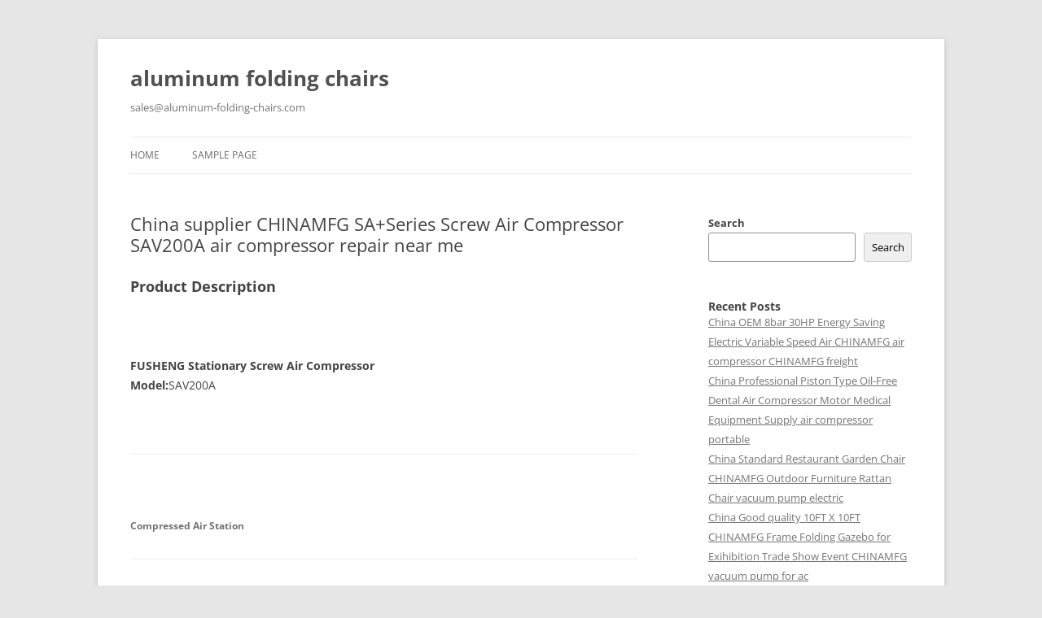

--- FILE ---
content_type: text/html; charset=UTF-8
request_url: https://aluminum-folding-chairs.com/2023/12/04/china-supplier-chinamfg-saseries-screw-air-compressor-sav200a-air-compressor-repair-near-me/
body_size: 13702
content:
<!DOCTYPE html>
<!--[if IE 7]>
<html class="ie ie7" lang="en-US">
<![endif]-->
<!--[if IE 8]>
<html class="ie ie8" lang="en-US">
<![endif]-->
<!--[if !(IE 7) & !(IE 8)]><!-->
<html lang="en-US">
<!--<![endif]-->
<head>
<meta charset="UTF-8" />
<meta name="viewport" content="width=device-width, initial-scale=1.0" />
<title>China supplier CHINAMFG SA+Series Screw Air Compressor SAV200A   air compressor repair near me | aluminum folding chairs</title>
<link rel="profile" href="https://gmpg.org/xfn/11" />
<link rel="pingback" href="https://aluminum-folding-chairs.com/xmlrpc.php">
<!--[if lt IE 9]>
<script src="https://aluminum-folding-chairs.com/wp-content/themes/twentytwelve/js/html5.js?ver=3.7.0" type="text/javascript"></script>
<![endif]-->
<meta name='robots' content='max-image-preview:large' />
	<style>img:is([sizes="auto" i], [sizes^="auto," i]) { contain-intrinsic-size: 3000px 1500px }</style>
	<link rel="alternate" type="application/rss+xml" title="aluminum folding chairs &raquo; Feed" href="https://aluminum-folding-chairs.com/feed/" />
<script type="text/javascript">
/* <![CDATA[ */
window._wpemojiSettings = {"baseUrl":"https:\/\/s.w.org\/images\/core\/emoji\/15.0.3\/72x72\/","ext":".png","svgUrl":"https:\/\/s.w.org\/images\/core\/emoji\/15.0.3\/svg\/","svgExt":".svg","source":{"concatemoji":"https:\/\/aluminum-folding-chairs.com\/wp-includes\/js\/wp-emoji-release.min.js?ver=6.7.1"}};
/*! This file is auto-generated */
!function(i,n){var o,s,e;function c(e){try{var t={supportTests:e,timestamp:(new Date).valueOf()};sessionStorage.setItem(o,JSON.stringify(t))}catch(e){}}function p(e,t,n){e.clearRect(0,0,e.canvas.width,e.canvas.height),e.fillText(t,0,0);var t=new Uint32Array(e.getImageData(0,0,e.canvas.width,e.canvas.height).data),r=(e.clearRect(0,0,e.canvas.width,e.canvas.height),e.fillText(n,0,0),new Uint32Array(e.getImageData(0,0,e.canvas.width,e.canvas.height).data));return t.every(function(e,t){return e===r[t]})}function u(e,t,n){switch(t){case"flag":return n(e,"\ud83c\udff3\ufe0f\u200d\u26a7\ufe0f","\ud83c\udff3\ufe0f\u200b\u26a7\ufe0f")?!1:!n(e,"\ud83c\uddfa\ud83c\uddf3","\ud83c\uddfa\u200b\ud83c\uddf3")&&!n(e,"\ud83c\udff4\udb40\udc67\udb40\udc62\udb40\udc65\udb40\udc6e\udb40\udc67\udb40\udc7f","\ud83c\udff4\u200b\udb40\udc67\u200b\udb40\udc62\u200b\udb40\udc65\u200b\udb40\udc6e\u200b\udb40\udc67\u200b\udb40\udc7f");case"emoji":return!n(e,"\ud83d\udc26\u200d\u2b1b","\ud83d\udc26\u200b\u2b1b")}return!1}function f(e,t,n){var r="undefined"!=typeof WorkerGlobalScope&&self instanceof WorkerGlobalScope?new OffscreenCanvas(300,150):i.createElement("canvas"),a=r.getContext("2d",{willReadFrequently:!0}),o=(a.textBaseline="top",a.font="600 32px Arial",{});return e.forEach(function(e){o[e]=t(a,e,n)}),o}function t(e){var t=i.createElement("script");t.src=e,t.defer=!0,i.head.appendChild(t)}"undefined"!=typeof Promise&&(o="wpEmojiSettingsSupports",s=["flag","emoji"],n.supports={everything:!0,everythingExceptFlag:!0},e=new Promise(function(e){i.addEventListener("DOMContentLoaded",e,{once:!0})}),new Promise(function(t){var n=function(){try{var e=JSON.parse(sessionStorage.getItem(o));if("object"==typeof e&&"number"==typeof e.timestamp&&(new Date).valueOf()<e.timestamp+604800&&"object"==typeof e.supportTests)return e.supportTests}catch(e){}return null}();if(!n){if("undefined"!=typeof Worker&&"undefined"!=typeof OffscreenCanvas&&"undefined"!=typeof URL&&URL.createObjectURL&&"undefined"!=typeof Blob)try{var e="postMessage("+f.toString()+"("+[JSON.stringify(s),u.toString(),p.toString()].join(",")+"));",r=new Blob([e],{type:"text/javascript"}),a=new Worker(URL.createObjectURL(r),{name:"wpTestEmojiSupports"});return void(a.onmessage=function(e){c(n=e.data),a.terminate(),t(n)})}catch(e){}c(n=f(s,u,p))}t(n)}).then(function(e){for(var t in e)n.supports[t]=e[t],n.supports.everything=n.supports.everything&&n.supports[t],"flag"!==t&&(n.supports.everythingExceptFlag=n.supports.everythingExceptFlag&&n.supports[t]);n.supports.everythingExceptFlag=n.supports.everythingExceptFlag&&!n.supports.flag,n.DOMReady=!1,n.readyCallback=function(){n.DOMReady=!0}}).then(function(){return e}).then(function(){var e;n.supports.everything||(n.readyCallback(),(e=n.source||{}).concatemoji?t(e.concatemoji):e.wpemoji&&e.twemoji&&(t(e.twemoji),t(e.wpemoji)))}))}((window,document),window._wpemojiSettings);
/* ]]> */
</script>
<style id='wp-emoji-styles-inline-css' type='text/css'>

	img.wp-smiley, img.emoji {
		display: inline !important;
		border: none !important;
		box-shadow: none !important;
		height: 1em !important;
		width: 1em !important;
		margin: 0 0.07em !important;
		vertical-align: -0.1em !important;
		background: none !important;
		padding: 0 !important;
	}
</style>
<link rel='stylesheet' id='wp-block-library-css' href='https://aluminum-folding-chairs.com/wp-includes/css/dist/block-library/style.min.css?ver=6.7.1' type='text/css' media='all' />
<style id='wp-block-library-theme-inline-css' type='text/css'>
.wp-block-audio :where(figcaption){color:#555;font-size:13px;text-align:center}.is-dark-theme .wp-block-audio :where(figcaption){color:#ffffffa6}.wp-block-audio{margin:0 0 1em}.wp-block-code{border:1px solid #ccc;border-radius:4px;font-family:Menlo,Consolas,monaco,monospace;padding:.8em 1em}.wp-block-embed :where(figcaption){color:#555;font-size:13px;text-align:center}.is-dark-theme .wp-block-embed :where(figcaption){color:#ffffffa6}.wp-block-embed{margin:0 0 1em}.blocks-gallery-caption{color:#555;font-size:13px;text-align:center}.is-dark-theme .blocks-gallery-caption{color:#ffffffa6}:root :where(.wp-block-image figcaption){color:#555;font-size:13px;text-align:center}.is-dark-theme :root :where(.wp-block-image figcaption){color:#ffffffa6}.wp-block-image{margin:0 0 1em}.wp-block-pullquote{border-bottom:4px solid;border-top:4px solid;color:currentColor;margin-bottom:1.75em}.wp-block-pullquote cite,.wp-block-pullquote footer,.wp-block-pullquote__citation{color:currentColor;font-size:.8125em;font-style:normal;text-transform:uppercase}.wp-block-quote{border-left:.25em solid;margin:0 0 1.75em;padding-left:1em}.wp-block-quote cite,.wp-block-quote footer{color:currentColor;font-size:.8125em;font-style:normal;position:relative}.wp-block-quote:where(.has-text-align-right){border-left:none;border-right:.25em solid;padding-left:0;padding-right:1em}.wp-block-quote:where(.has-text-align-center){border:none;padding-left:0}.wp-block-quote.is-large,.wp-block-quote.is-style-large,.wp-block-quote:where(.is-style-plain){border:none}.wp-block-search .wp-block-search__label{font-weight:700}.wp-block-search__button{border:1px solid #ccc;padding:.375em .625em}:where(.wp-block-group.has-background){padding:1.25em 2.375em}.wp-block-separator.has-css-opacity{opacity:.4}.wp-block-separator{border:none;border-bottom:2px solid;margin-left:auto;margin-right:auto}.wp-block-separator.has-alpha-channel-opacity{opacity:1}.wp-block-separator:not(.is-style-wide):not(.is-style-dots){width:100px}.wp-block-separator.has-background:not(.is-style-dots){border-bottom:none;height:1px}.wp-block-separator.has-background:not(.is-style-wide):not(.is-style-dots){height:2px}.wp-block-table{margin:0 0 1em}.wp-block-table td,.wp-block-table th{word-break:normal}.wp-block-table :where(figcaption){color:#555;font-size:13px;text-align:center}.is-dark-theme .wp-block-table :where(figcaption){color:#ffffffa6}.wp-block-video :where(figcaption){color:#555;font-size:13px;text-align:center}.is-dark-theme .wp-block-video :where(figcaption){color:#ffffffa6}.wp-block-video{margin:0 0 1em}:root :where(.wp-block-template-part.has-background){margin-bottom:0;margin-top:0;padding:1.25em 2.375em}
</style>
<style id='classic-theme-styles-inline-css' type='text/css'>
/*! This file is auto-generated */
.wp-block-button__link{color:#fff;background-color:#32373c;border-radius:9999px;box-shadow:none;text-decoration:none;padding:calc(.667em + 2px) calc(1.333em + 2px);font-size:1.125em}.wp-block-file__button{background:#32373c;color:#fff;text-decoration:none}
</style>
<style id='global-styles-inline-css' type='text/css'>
:root{--wp--preset--aspect-ratio--square: 1;--wp--preset--aspect-ratio--4-3: 4/3;--wp--preset--aspect-ratio--3-4: 3/4;--wp--preset--aspect-ratio--3-2: 3/2;--wp--preset--aspect-ratio--2-3: 2/3;--wp--preset--aspect-ratio--16-9: 16/9;--wp--preset--aspect-ratio--9-16: 9/16;--wp--preset--color--black: #000000;--wp--preset--color--cyan-bluish-gray: #abb8c3;--wp--preset--color--white: #fff;--wp--preset--color--pale-pink: #f78da7;--wp--preset--color--vivid-red: #cf2e2e;--wp--preset--color--luminous-vivid-orange: #ff6900;--wp--preset--color--luminous-vivid-amber: #fcb900;--wp--preset--color--light-green-cyan: #7bdcb5;--wp--preset--color--vivid-green-cyan: #00d084;--wp--preset--color--pale-cyan-blue: #8ed1fc;--wp--preset--color--vivid-cyan-blue: #0693e3;--wp--preset--color--vivid-purple: #9b51e0;--wp--preset--color--blue: #21759b;--wp--preset--color--dark-gray: #444;--wp--preset--color--medium-gray: #9f9f9f;--wp--preset--color--light-gray: #e6e6e6;--wp--preset--gradient--vivid-cyan-blue-to-vivid-purple: linear-gradient(135deg,rgba(6,147,227,1) 0%,rgb(155,81,224) 100%);--wp--preset--gradient--light-green-cyan-to-vivid-green-cyan: linear-gradient(135deg,rgb(122,220,180) 0%,rgb(0,208,130) 100%);--wp--preset--gradient--luminous-vivid-amber-to-luminous-vivid-orange: linear-gradient(135deg,rgba(252,185,0,1) 0%,rgba(255,105,0,1) 100%);--wp--preset--gradient--luminous-vivid-orange-to-vivid-red: linear-gradient(135deg,rgba(255,105,0,1) 0%,rgb(207,46,46) 100%);--wp--preset--gradient--very-light-gray-to-cyan-bluish-gray: linear-gradient(135deg,rgb(238,238,238) 0%,rgb(169,184,195) 100%);--wp--preset--gradient--cool-to-warm-spectrum: linear-gradient(135deg,rgb(74,234,220) 0%,rgb(151,120,209) 20%,rgb(207,42,186) 40%,rgb(238,44,130) 60%,rgb(251,105,98) 80%,rgb(254,248,76) 100%);--wp--preset--gradient--blush-light-purple: linear-gradient(135deg,rgb(255,206,236) 0%,rgb(152,150,240) 100%);--wp--preset--gradient--blush-bordeaux: linear-gradient(135deg,rgb(254,205,165) 0%,rgb(254,45,45) 50%,rgb(107,0,62) 100%);--wp--preset--gradient--luminous-dusk: linear-gradient(135deg,rgb(255,203,112) 0%,rgb(199,81,192) 50%,rgb(65,88,208) 100%);--wp--preset--gradient--pale-ocean: linear-gradient(135deg,rgb(255,245,203) 0%,rgb(182,227,212) 50%,rgb(51,167,181) 100%);--wp--preset--gradient--electric-grass: linear-gradient(135deg,rgb(202,248,128) 0%,rgb(113,206,126) 100%);--wp--preset--gradient--midnight: linear-gradient(135deg,rgb(2,3,129) 0%,rgb(40,116,252) 100%);--wp--preset--font-size--small: 13px;--wp--preset--font-size--medium: 20px;--wp--preset--font-size--large: 36px;--wp--preset--font-size--x-large: 42px;--wp--preset--spacing--20: 0.44rem;--wp--preset--spacing--30: 0.67rem;--wp--preset--spacing--40: 1rem;--wp--preset--spacing--50: 1.5rem;--wp--preset--spacing--60: 2.25rem;--wp--preset--spacing--70: 3.38rem;--wp--preset--spacing--80: 5.06rem;--wp--preset--shadow--natural: 6px 6px 9px rgba(0, 0, 0, 0.2);--wp--preset--shadow--deep: 12px 12px 50px rgba(0, 0, 0, 0.4);--wp--preset--shadow--sharp: 6px 6px 0px rgba(0, 0, 0, 0.2);--wp--preset--shadow--outlined: 6px 6px 0px -3px rgba(255, 255, 255, 1), 6px 6px rgba(0, 0, 0, 1);--wp--preset--shadow--crisp: 6px 6px 0px rgba(0, 0, 0, 1);}:where(.is-layout-flex){gap: 0.5em;}:where(.is-layout-grid){gap: 0.5em;}body .is-layout-flex{display: flex;}.is-layout-flex{flex-wrap: wrap;align-items: center;}.is-layout-flex > :is(*, div){margin: 0;}body .is-layout-grid{display: grid;}.is-layout-grid > :is(*, div){margin: 0;}:where(.wp-block-columns.is-layout-flex){gap: 2em;}:where(.wp-block-columns.is-layout-grid){gap: 2em;}:where(.wp-block-post-template.is-layout-flex){gap: 1.25em;}:where(.wp-block-post-template.is-layout-grid){gap: 1.25em;}.has-black-color{color: var(--wp--preset--color--black) !important;}.has-cyan-bluish-gray-color{color: var(--wp--preset--color--cyan-bluish-gray) !important;}.has-white-color{color: var(--wp--preset--color--white) !important;}.has-pale-pink-color{color: var(--wp--preset--color--pale-pink) !important;}.has-vivid-red-color{color: var(--wp--preset--color--vivid-red) !important;}.has-luminous-vivid-orange-color{color: var(--wp--preset--color--luminous-vivid-orange) !important;}.has-luminous-vivid-amber-color{color: var(--wp--preset--color--luminous-vivid-amber) !important;}.has-light-green-cyan-color{color: var(--wp--preset--color--light-green-cyan) !important;}.has-vivid-green-cyan-color{color: var(--wp--preset--color--vivid-green-cyan) !important;}.has-pale-cyan-blue-color{color: var(--wp--preset--color--pale-cyan-blue) !important;}.has-vivid-cyan-blue-color{color: var(--wp--preset--color--vivid-cyan-blue) !important;}.has-vivid-purple-color{color: var(--wp--preset--color--vivid-purple) !important;}.has-black-background-color{background-color: var(--wp--preset--color--black) !important;}.has-cyan-bluish-gray-background-color{background-color: var(--wp--preset--color--cyan-bluish-gray) !important;}.has-white-background-color{background-color: var(--wp--preset--color--white) !important;}.has-pale-pink-background-color{background-color: var(--wp--preset--color--pale-pink) !important;}.has-vivid-red-background-color{background-color: var(--wp--preset--color--vivid-red) !important;}.has-luminous-vivid-orange-background-color{background-color: var(--wp--preset--color--luminous-vivid-orange) !important;}.has-luminous-vivid-amber-background-color{background-color: var(--wp--preset--color--luminous-vivid-amber) !important;}.has-light-green-cyan-background-color{background-color: var(--wp--preset--color--light-green-cyan) !important;}.has-vivid-green-cyan-background-color{background-color: var(--wp--preset--color--vivid-green-cyan) !important;}.has-pale-cyan-blue-background-color{background-color: var(--wp--preset--color--pale-cyan-blue) !important;}.has-vivid-cyan-blue-background-color{background-color: var(--wp--preset--color--vivid-cyan-blue) !important;}.has-vivid-purple-background-color{background-color: var(--wp--preset--color--vivid-purple) !important;}.has-black-border-color{border-color: var(--wp--preset--color--black) !important;}.has-cyan-bluish-gray-border-color{border-color: var(--wp--preset--color--cyan-bluish-gray) !important;}.has-white-border-color{border-color: var(--wp--preset--color--white) !important;}.has-pale-pink-border-color{border-color: var(--wp--preset--color--pale-pink) !important;}.has-vivid-red-border-color{border-color: var(--wp--preset--color--vivid-red) !important;}.has-luminous-vivid-orange-border-color{border-color: var(--wp--preset--color--luminous-vivid-orange) !important;}.has-luminous-vivid-amber-border-color{border-color: var(--wp--preset--color--luminous-vivid-amber) !important;}.has-light-green-cyan-border-color{border-color: var(--wp--preset--color--light-green-cyan) !important;}.has-vivid-green-cyan-border-color{border-color: var(--wp--preset--color--vivid-green-cyan) !important;}.has-pale-cyan-blue-border-color{border-color: var(--wp--preset--color--pale-cyan-blue) !important;}.has-vivid-cyan-blue-border-color{border-color: var(--wp--preset--color--vivid-cyan-blue) !important;}.has-vivid-purple-border-color{border-color: var(--wp--preset--color--vivid-purple) !important;}.has-vivid-cyan-blue-to-vivid-purple-gradient-background{background: var(--wp--preset--gradient--vivid-cyan-blue-to-vivid-purple) !important;}.has-light-green-cyan-to-vivid-green-cyan-gradient-background{background: var(--wp--preset--gradient--light-green-cyan-to-vivid-green-cyan) !important;}.has-luminous-vivid-amber-to-luminous-vivid-orange-gradient-background{background: var(--wp--preset--gradient--luminous-vivid-amber-to-luminous-vivid-orange) !important;}.has-luminous-vivid-orange-to-vivid-red-gradient-background{background: var(--wp--preset--gradient--luminous-vivid-orange-to-vivid-red) !important;}.has-very-light-gray-to-cyan-bluish-gray-gradient-background{background: var(--wp--preset--gradient--very-light-gray-to-cyan-bluish-gray) !important;}.has-cool-to-warm-spectrum-gradient-background{background: var(--wp--preset--gradient--cool-to-warm-spectrum) !important;}.has-blush-light-purple-gradient-background{background: var(--wp--preset--gradient--blush-light-purple) !important;}.has-blush-bordeaux-gradient-background{background: var(--wp--preset--gradient--blush-bordeaux) !important;}.has-luminous-dusk-gradient-background{background: var(--wp--preset--gradient--luminous-dusk) !important;}.has-pale-ocean-gradient-background{background: var(--wp--preset--gradient--pale-ocean) !important;}.has-electric-grass-gradient-background{background: var(--wp--preset--gradient--electric-grass) !important;}.has-midnight-gradient-background{background: var(--wp--preset--gradient--midnight) !important;}.has-small-font-size{font-size: var(--wp--preset--font-size--small) !important;}.has-medium-font-size{font-size: var(--wp--preset--font-size--medium) !important;}.has-large-font-size{font-size: var(--wp--preset--font-size--large) !important;}.has-x-large-font-size{font-size: var(--wp--preset--font-size--x-large) !important;}
:where(.wp-block-post-template.is-layout-flex){gap: 1.25em;}:where(.wp-block-post-template.is-layout-grid){gap: 1.25em;}
:where(.wp-block-columns.is-layout-flex){gap: 2em;}:where(.wp-block-columns.is-layout-grid){gap: 2em;}
:root :where(.wp-block-pullquote){font-size: 1.5em;line-height: 1.6;}
</style>
<link rel='stylesheet' id='twentytwelve-fonts-css' href='https://aluminum-folding-chairs.com/wp-content/themes/twentytwelve/fonts/font-open-sans.css?ver=20230328' type='text/css' media='all' />
<link rel='stylesheet' id='twentytwelve-style-css' href='https://aluminum-folding-chairs.com/wp-content/themes/twentytwelve/style.css?ver=20241112' type='text/css' media='all' />
<link rel='stylesheet' id='twentytwelve-block-style-css' href='https://aluminum-folding-chairs.com/wp-content/themes/twentytwelve/css/blocks.css?ver=20240812' type='text/css' media='all' />
<!--[if lt IE 9]>
<link rel='stylesheet' id='twentytwelve-ie-css' href='https://aluminum-folding-chairs.com/wp-content/themes/twentytwelve/css/ie.css?ver=20240722' type='text/css' media='all' />
<![endif]-->
<script type="text/javascript" src="https://aluminum-folding-chairs.com/wp-includes/js/jquery/jquery.min.js?ver=3.7.1" id="jquery-core-js"></script>
<script type="text/javascript" src="https://aluminum-folding-chairs.com/wp-includes/js/jquery/jquery-migrate.min.js?ver=3.4.1" id="jquery-migrate-js"></script>
<script type="text/javascript" src="https://aluminum-folding-chairs.com/wp-content/themes/twentytwelve/js/navigation.js?ver=20141205" id="twentytwelve-navigation-js" defer="defer" data-wp-strategy="defer"></script>
<link rel="https://api.w.org/" href="https://aluminum-folding-chairs.com/wp-json/" /><link rel="alternate" title="JSON" type="application/json" href="https://aluminum-folding-chairs.com/wp-json/wp/v2/posts/179" /><link rel="EditURI" type="application/rsd+xml" title="RSD" href="https://aluminum-folding-chairs.com/xmlrpc.php?rsd" />
<meta name="generator" content="WordPress 6.7.1" />
<link rel="canonical" href="https://aluminum-folding-chairs.com/2023/12/04/china-supplier-chinamfg-saseries-screw-air-compressor-sav200a-air-compressor-repair-near-me/" />
<link rel='shortlink' href='https://aluminum-folding-chairs.com/?p=179' />
<link rel="alternate" title="oEmbed (JSON)" type="application/json+oembed" href="https://aluminum-folding-chairs.com/wp-json/oembed/1.0/embed?url=https%3A%2F%2Faluminum-folding-chairs.com%2F2023%2F12%2F04%2Fchina-supplier-chinamfg-saseries-screw-air-compressor-sav200a-air-compressor-repair-near-me%2F" />
<link rel="alternate" title="oEmbed (XML)" type="text/xml+oembed" href="https://aluminum-folding-chairs.com/wp-json/oembed/1.0/embed?url=https%3A%2F%2Faluminum-folding-chairs.com%2F2023%2F12%2F04%2Fchina-supplier-chinamfg-saseries-screw-air-compressor-sav200a-air-compressor-repair-near-me%2F&#038;format=xml" />
</head>

<body class="post-template-default single single-post postid-179 single-format-standard wp-embed-responsive custom-font-enabled single-author">
<div id="page" class="hfeed site">
	<header id="masthead" class="site-header">
		<hgroup>
			<h1 class="site-title"><a href="https://aluminum-folding-chairs.com/" rel="home">aluminum folding chairs</a></h1>
			<h2 class="site-description">sales@aluminum-folding-chairs.com</h2>
		</hgroup>

		<nav id="site-navigation" class="main-navigation">
			<button class="menu-toggle">Menu</button>
			<a class="assistive-text" href="#content">Skip to content</a>
			<div class="nav-menu"><ul>
<li ><a href="https://aluminum-folding-chairs.com/">Home</a></li><li class="page_item page-item-2"><a href="https://aluminum-folding-chairs.com/sample-page/">Sample Page</a></li>
</ul></div>
		</nav><!-- #site-navigation -->

			</header><!-- #masthead -->

	<div id="main" class="wrapper">

	<div id="primary" class="site-content">
		<div id="content" role="main">

			
				
	<article id="post-179" class="post-179 post type-post status-publish format-standard hentry category-uncategorized tag-air-air-compressor tag-air-compressor tag-air-compressor-air-compressor tag-air-compressor-china tag-air-compressor-screw tag-air-compressor-supplier tag-air-screw-compressor tag-china-air-compressor tag-china-compressor tag-china-compressor-air tag-china-screw-compressor tag-compressor tag-compressor-air-compressor tag-compressor-air-screw tag-compressor-compressor tag-compressor-repair tag-compressor-screw tag-repair-air-compressor tag-screw-air-compressor tag-screw-air-compressor-supplier tag-screw-compressor tag-screw-compressor-air tag-screw-screw tag-screw-screw-screw tag-screw-supplier">
				<header class="entry-header">
			
						<h1 class="entry-title">China supplier CHINAMFG SA+Series Screw Air Compressor SAV200A   air compressor repair near me</h1>
								</header><!-- .entry-header -->

				<div class="entry-content">
			<div class="et_pb_column et_pb_column_3_4 et_pb_column_0_tb_body  et_pb_css_mix_blend_mode_passthrough">
<div class="et_pb_module et_pb_post_content et_pb_post_content_0_tb_body">
<p><h2>Product Description</h2>
<p>
<p>
<p> </p>
<p><strong>FUSHENG Stationary Screw Air Compressor</strong><br /><strong>Model:</strong>SAV200A</p>
<p> </p>
<p>
<table>
<tbody>
<tr>
<td colspan="3">
<p><h5> </h5>
<p><strong>Compressed Air Station</strong></p>
</td>
</tr>
<tr>
<td>
<p><h6> </h6>
</td>
<td>
<ul>
<li>SA04-11 Series offers compressed air total solution to provide high quality compressed air.</li>
<li>Efficient processed integrated engineering.</li>
<li>e-COOL	 is environmentally-friendly technology combining smart compressor layout.</li>
<li>Equipped with IE3 high efficient motor.</li>
<li>AIMS Plus Intelligent Control System</li>
<li>Variable speed drive is also available option for SA08-11.</li>
</ul>
</td>
</tr>
</tbody>
</table>
<p>
<p>
<table>
<tbody>
<tr>
<td colspan="3">
<p><h5> </h5>
<p><strong>Precision Build Airend</strong></p>
</td>
</tr>
<tr>
<td>
<p><h6> </h6>
</td>
<td>
<p><p>Every CHINAMFG air compressor incorporates components of the highest quality. From the smallest airend to the largest, each features the latest in rotor profile architecture, combined with multiple roller and angular bearings. Our confidence in the durability and integrity of our design to withstand the radial and thrust forces generated by the compression process, is reflected by our industry-leading airend warranty.</p>
<p> </p>
<p>The SA Series&#8217; unique design, features an encapsulated airend, integrated separator tank, inlet valve, spin-on separator, oil filter and inlet filters to optimize space-saving requirements and reduce pipe connections to minimize leakage and lubricant consumption.</p>
</td>
</tr>
</tbody>
</table>
<p>
<p>
<table>
<tbody>
<tr>
<td colspan="3">
<p><h5> </h5>
<p><strong>e-COOL	 Technology</strong></p>
</td>
</tr>
<tr>
<td>
<p><p>e-COOL	 is environmentally-friendly technology combining smart compressor layout, strategic component selection and location, and cooling airflow and operation to minimize the impact of temperature on compressor efficiency and reliability.</p>
<ul>
<li>Maximum Reliability &#8211; Less thermal stress extends life of components.</li>
<li>High Efficiency &#8211; Centrifugal cooling fan maximizes heat exchange efficiency.</li>
<li>Lower Operating Costs &#8211; Lower internal compressor temperatures results in better volumetric and electrical efficiency.</li>
<li>Better Air Quality &#8211; Cooler operation means less residual oil in the compressed air.</li>
</ul>
</td>
</tr>
</tbody>
</table>
<p>
<p>
<table>
<tbody>
<tr>
<td colspan="3">
<p><h5> </h5>
<p><strong>AIMS Plus Intelligent Control System</strong></p>
</td>
</tr>
<tr>
<td>
<p><p>Standard Features Include:</p>
<ul>
<li>User-friendly interface with informative menu structure.</li>
<li>Remote Start/Stop.</li>
<li>Frost protection as low as -10˚C.</li>
<li>Service timers for optimized maintenance.</li>
<li>Automatic or manual lead/lag control.</li>
<li>Up to 8 units can be sequentially controlled.</li>
<li>RS485 communication port.</li>
<li>Supports multiple languages: English, German, Italian, Spanish, Portuguese and Chinese.</li>
<li>Emergency stop.</li>
<li>IP54 electrics.</li>
</ul>
</td>
</tr>
</tbody>
</table>
<p>
<p> </p>
<p>
<p>About FSI<br />Since CHINAMFG was founded in 1953, it has transformed from a small ZheJiang ese company to a regional manufacturing enterprise, taking root in China and various Southeast Asian countries such as Malaysia, Thailand, Indonesia and Vietnam. The company was initially built from the ground up, and it overcame daunting challenges to gain a foothold in ZheJiang , where it specialized in overhauling all types of air compressors made in European countries, the United States of America, and Japan. Over the years, CHINAMFG expanded its reach to Europe and North America through mergers and acquisitions, allowing it to become 1 of the most globalized manufacturing groups in the compressor field. CHINAMFG attributes its growth and persistence to its commitment to meet the mission, &#8220;Pursuing CHINAMFG and Enriching Life&#8221;, as embraced by its founder, Mr. Hou-Teng Lee. As the company continues to grow, it aims to create products and services that are not only competitive in the international market, but also meet the requirements for better environmental protection, energy efficiency, high-quality, and customer satisfaction. With Fusheng&#8217;s leading edge and patented R&amp;D technology, automated production equipment, global distribution channels, and integrated global resources, CHINAMFG is equipped to provide a full and complete product line.</p>
<p>Our company&#8217;s purpose &#8211; to help make life better by relying on us &#8211; and the set of values that define us are the foundation of our company&#8217;s culture and success. We think and act like owners, taking responsibility for our own actions and always striving to care for our neighbors and create a brighter, healthier shared planet for everyone. We are committed to the success of our customers. Our goal is to operate with clarity and straightforwardness, building lifelong, ongoing and meaningful connections with our customers.</p>
<p>We are driven by a spirit of action and an entrepreneurial spirit of innovation and progress; we accept and embrace the many challenges that come with such responsibility. We speak honestly, admit mistakes, and always strive for openness and clarity. We have bold ambitions while moving CHINAMFG with humility and integrity, striving to earn trust every day. We have the expertise and experience to solve the toughest problems, but no matter how difficult the challenge, we are always sincere and humble. We are committed to fostering team innovation and cultivating and celebrating a culture that embraces diverse opinions, backgrounds and experiences. Employees who are driven by our purpose and values are an unstoppable force that strengthens our ability to deliver benefits to our stakeholders and ensure the long-term health and safety of our company.</p>
<p><em><strong>Bestrand is a leading supplier of compressed air system. Past 10 years, we established very good partnership with FUSHENG. We have provided all kinds of products from CHINAMFG include air compressor, after treatment, spare parts to customers all over the world. Pls feel free to contact us for a quote. </strong></em></p>
<p> </p>
<p>
<p>
<p>
<p><table class="widefat" id="add_new_publishing_attribute"></div>
<table class="widefat" id="add_new_publishing_attribute">
<tbody>
<tr>
<th width="160" class="th-label">Lubrication Style:</th>
<td>Lubricated</td>
</tr>
<tr>
<th width="160" class="th-label">Cooling System:</th>
<td>Air Cooling or Water Cooling</td>
</tr>
<tr>
<th width="160" class="th-label">Power Source:</th>
<td>AC Power</td>
</tr>
<tr>
<th width="160" class="th-label">Cylinder Position:</th>
<td>Vertical</td>
</tr>
<tr>
<th width="160" class="th-label">Structure Type:</th>
<td>Closed Type</td>
</tr>
<tr>
<th width="160" class="th-label">Installation Type:</th>
<td>Stationary Type</td>
</tr>
</tbody>
</table>
<div class="attr-line"></div>
<table class="widefat" id="add_new_publishing_attribute">
<tbody>
<tr>
<th width="160" class="th-label">Customization:</th>
<td>
<div class="sample-order-info">
<div class="info-text">
                                            Available
                                        </div>
<p>                                        <span class="gap">|</span></p>
<p>                                        <i class="ob-icon icon-fill"></i></p></div>
</td>
</tr>
</tbody>
</table></div>
</p></div>
</table>
<p><img decoding="async" src="https://img.jiansujichilun.com/img/air%20compressor/air-compressor%20(11).webp" alt="air compressor" width="800" /></p>
<h3>How are air compressors utilized in the aerospace industry?</h3>
<p>Air compressors play a crucial role in various applications within the aerospace industry. They are utilized for a wide range of tasks that require compressed air or gas. Here are some key uses of air compressors in the aerospace industry:</p>
<p><strong>1. Aircraft Systems:</strong></p>
<p>Air compressors are used in aircraft systems to provide compressed air for various functions. They supply compressed air for pneumatic systems, such as landing gear operation, braking systems, wing flap control, and flight control surfaces. Compressed air is also utilized for starting aircraft engines and for cabin pressurization and air conditioning systems.</p>
<p><strong>2. Ground Support Equipment:</strong></p>
<p>Air compressors are employed in ground support equipment used in the aerospace industry. They provide compressed air for tasks such as inflating aircraft tires, operating pneumatic tools for maintenance and repair, and powering air-driven systems for fueling, lubrication, and hydraulic operations.</p>
<p><strong>3. Component Testing:</strong></p>
<p>Air compressors are utilized in component testing within the aerospace industry. They supply compressed air for testing and calibrating various aircraft components, such as valves, actuators, pressure sensors, pneumatic switches, and control systems. Compressed air is used to simulate operating conditions and evaluate the performance and reliability of these components.</p>
<p><strong>4. Airborne Systems:</strong></p>
<p>In certain aircraft, air compressors are employed for specific airborne systems. For example, in military aircraft, air compressors are used for air-to-air refueling systems, where compressed air is utilized to transfer fuel between aircraft in mid-air. Compressed air is also employed in aircraft de-icing systems, where it is used to inflate inflatable de-icing boots on the wing surfaces to remove ice accumulation during flight.</p>
<p><strong>5. Environmental Control Systems:</strong></p>
<p>Air compressors play a critical role in the environmental control systems of aircraft. They supply compressed air for air conditioning, ventilation, and pressurization systems, ensuring a comfortable and controlled environment inside the aircraft cabin. Compressed air is used to cool and circulate air, maintain desired cabin pressure, and control humidity levels.</p>
<p><strong>6. Engine Testing:</strong></p>
<p>In the aerospace industry, air compressors are utilized for engine testing purposes. They provide compressed air for engine test cells, where aircraft engines are tested for performance, efficiency, and durability. Compressed air is used to simulate different operating conditions and loads on the engine, allowing engineers to assess its performance and make necessary adjustments or improvements.</p>
<p><strong>7. Oxygen Systems:</strong></p>
<p>In aircraft, air compressors are involved in the production of medical-grade oxygen for onboard oxygen systems. Compressed air is passed through molecular sieve beds or other oxygen concentrator systems to separate oxygen from other components of air. The generated oxygen is then supplied to the onboard oxygen systems, ensuring a sufficient and continuous supply of breathable oxygen for passengers and crew at high altitudes.</p>
<p>It is important to note that air compressors used in the aerospace industry must meet stringent quality and safety standards. They need to be reliable, efficient, and capable of operating under demanding conditions to ensure the safety and performance of aircraft systems.</p>
<p><img decoding="async" src="https://img.jiansujichilun.com/img/air%20compressor/air-compressor%20(12).webp" alt="air compressor" width="800" /></p>
<h3>What safety precautions should be taken when working with compressed air?</h3>
<p>Working with compressed air requires adherence to certain safety precautions to prevent accidents and ensure the well-being of individuals involved. Here are some important safety measures to consider:</p>
<p><strong>1. Personal Protective Equipment (PPE):</strong></p>
<p>Wear appropriate PPE, including safety goggles or a face shield to protect eyes from flying debris or particles, hearing protection to reduce noise exposure, and gloves to safeguard hands from potential hazards.</p>
<p><strong>2. Compressed Air Storage:</strong></p>
<p>Avoid storing compressed air in containers that are not designed for this purpose, such as soda bottles or makeshift containers. Use approved and properly labeled air storage tanks or cylinders that can handle the pressure and are regularly inspected and maintained.</p>
<p><strong>3. Pressure Regulation:</strong></p>
<p>Ensure that the air pressure is regulated to a safe level suitable for the equipment and tools being used. High-pressure air streams can cause serious injuries, so it is important to follow the manufacturer&#8217;s recommendations and never exceed the maximum allowable pressure.</p>
<p><strong>4. Air Hose Inspection:</strong></p>
<p>Regularly inspect air hoses for signs of damage, such as cuts, abrasions, or leaks. Replace damaged hoses immediately to prevent potential accidents or loss of pressure.</p>
<p><strong>5. Air Blowguns:</strong></p>
<p>Exercise caution when using air blowguns. Never direct compressed air towards yourself or others, as it can cause eye injuries, hearing damage, or dislodge particles that may be harmful if inhaled. Always point blowguns away from people or any sensitive equipment or materials.</p>
<p><strong>6. Air Tool Safety:</strong></p>
<p>Follow proper operating procedures for pneumatic tools. Ensure that tools are in good working condition, and inspect them before each use. Use the appropriate accessories, such as safety guards or shields, to prevent accidental contact with moving parts.</p>
<p><strong>7. Air Compressor Maintenance:</strong></p>
<p>Maintain air compressors according to the manufacturer&#8217;s guidelines. Regularly check for leaks, clean or replace filters, and drain moisture from the system. Proper maintenance ensures the safe and efficient operation of the compressor.</p>
<p><strong>8. Training and Education:</strong></p>
<p>Provide adequate training and education to individuals working with compressed air. Ensure they understand the potential hazards, safe operating procedures, and emergency protocols. Encourage open communication regarding safety concerns and implement a culture of safety in the workplace.</p>
<p><strong>9. Lockout/Tagout:</strong></p>
<p>When performing maintenance or repairs on compressed air systems, follow lockout/tagout procedures to isolate the equipment from energy sources and prevent accidental startup. This ensures the safety of the individuals working on the system.</p>
<p><strong>10. Proper Ventilation:</strong></p>
<p>Ensure proper ventilation in enclosed areas where compressed air is used. Compressed air can displace oxygen, leading to a potential risk of asphyxiation. Adequate ventilation helps maintain a safe breathing environment.</p>
<p>By adhering to these safety precautions, individuals can minimize the risks associated with working with compressed air and create a safer work environment.</p>
<p><img decoding="async" src="https://img.jiansujichilun.com/img/air%20compressor/air-compressor%20(2).webp" alt="air compressor" width="800" /></p>
<h3>Are there air compressors specifically designed for high-pressure applications?</h3>
<p>Yes, there are air compressors specifically designed for high-pressure applications. These compressors are engineered to generate and deliver compressed air at significantly higher pressures than standard air compressors. Here are some key points about high-pressure air compressors:</p>
<p>1. <strong>Pressure Range:</strong> High-pressure air compressors are capable of producing compressed air at pressures typically ranging from 1000 to 5000 psi (pounds per square inch) or even higher. This is considerably higher than the typical range of 100 to 175 psi for standard air compressors.</p>
<p>2. <strong>Construction:</strong> High-pressure aircompressors feature robust construction and specialized components to withstand the higher pressures involved. They are designed with reinforced cylinders, pistons, valves, and seals that can handle the increased stress and prevent leaks or failures under high-pressure conditions.</p>
<p>3. <strong>Power:</strong> Generating high-pressure compressed air requires more power than standard compressors. High-pressure air compressors often have larger motors or engines to provide the necessary power to achieve the desired pressure levels.</p>
<p>4. <strong>Applications:</strong> High-pressure air compressors are utilized in various industries and applications where compressed air at elevated pressures is required. Some common applications include:</p>
<ul>
<li>Industrial manufacturing processes that involve high-pressure air for operations such as air tools, pneumatic machinery, and equipment.</li>
<li>Gas and oil exploration and production, where high-pressure air is used for well drilling, well stimulation, and enhanced oil recovery techniques.</li>
<li>Scuba diving and underwater operations, where high-pressure air is used for breathing apparatus and underwater tools.</li>
<li>Aerospace and aviation industries, where high-pressure air is used for aircraft systems, testing, and pressurization.</li>
<li>Fire services and firefighting, where high-pressure air compressors are used to fill breathing air tanks for firefighters.</li>
</ul>
<p>5. <strong>Safety Considerations:</strong> Working with high-pressure air requires adherence to strict safety protocols. Proper training, equipment, and maintenance are crucial to ensure the safe operation of high-pressure air compressors. It is important to follow manufacturer guidelines and industry standards for high-pressure applications.</p>
<p>When selecting a high-pressure air compressor, consider factors such as the desired pressure range, required flow rate, power source availability, and the specific application requirements. Consult with experts or manufacturers specializing in high-pressure compressed air systems to identify the most suitable compressor for your needs.</p>
<p>High-pressure air compressors offer the capability to meet the demands of specialized applications that require compressed air at elevated pressures. Their robust design and ability to deliver high-pressure air make them essential tools in various industries and sectors.</p>
<p><img decoding="async" src="https://img.hzpt.com/img/air-compressor/air-compressor-L1.webp" alt="China supplier CHINAMFG SA+Series Screw Air Compressor SAV200A   air compressor repair near me"><img decoding="async" src="https://img.hzpt.com/img/air-compressor/air-compressor-L2.webp" alt="China supplier CHINAMFG SA+Series Screw Air Compressor SAV200A   air compressor repair near me"><br />editor by CX 2023-12-04</p>
					</div><!-- .entry-content -->
		
		<footer class="entry-meta">
			This entry was posted in <a href="https://aluminum-folding-chairs.com/category/uncategorized/" rel="category tag">Uncategorized</a> and tagged <a href="https://aluminum-folding-chairs.com/tag/air-air-compressor/" rel="tag">air air compressor</a>, <a href="https://aluminum-folding-chairs.com/tag/air-compressor/" rel="tag">air compressor</a>, <a href="https://aluminum-folding-chairs.com/tag/air-compressor-air-compressor/" rel="tag">air compressor air compressor</a>, <a href="https://aluminum-folding-chairs.com/tag/air-compressor-china/" rel="tag">air compressor china</a>, <a href="https://aluminum-folding-chairs.com/tag/air-compressor-screw/" rel="tag">air compressor screw</a>, <a href="https://aluminum-folding-chairs.com/tag/air-compressor-supplier/" rel="tag">air compressor supplier</a>, <a href="https://aluminum-folding-chairs.com/tag/air-screw-compressor/" rel="tag">air screw compressor</a>, <a href="https://aluminum-folding-chairs.com/tag/china-air-compressor/" rel="tag">china air compressor</a>, <a href="https://aluminum-folding-chairs.com/tag/china-compressor/" rel="tag">china compressor</a>, <a href="https://aluminum-folding-chairs.com/tag/china-compressor-air/" rel="tag">china compressor air</a>, <a href="https://aluminum-folding-chairs.com/tag/china-screw-compressor/" rel="tag">china screw compressor</a>, <a href="https://aluminum-folding-chairs.com/tag/compressor/" rel="tag">compressor</a>, <a href="https://aluminum-folding-chairs.com/tag/compressor-air-compressor/" rel="tag">compressor air compressor</a>, <a href="https://aluminum-folding-chairs.com/tag/compressor-air-screw/" rel="tag">compressor air screw</a>, <a href="https://aluminum-folding-chairs.com/tag/compressor-compressor/" rel="tag">compressor compressor</a>, <a href="https://aluminum-folding-chairs.com/tag/compressor-repair/" rel="tag">compressor repair</a>, <a href="https://aluminum-folding-chairs.com/tag/compressor-screw/" rel="tag">compressor screw</a>, <a href="https://aluminum-folding-chairs.com/tag/repair-air-compressor/" rel="tag">repair air compressor</a>, <a href="https://aluminum-folding-chairs.com/tag/screw-air-compressor/" rel="tag">screw air compressor</a>, <a href="https://aluminum-folding-chairs.com/tag/screw-air-compressor-supplier/" rel="tag">screw air compressor supplier</a>, <a href="https://aluminum-folding-chairs.com/tag/screw-compressor/" rel="tag">screw compressor</a>, <a href="https://aluminum-folding-chairs.com/tag/screw-compressor-air/" rel="tag">screw compressor air</a>, <a href="https://aluminum-folding-chairs.com/tag/screw-screw/" rel="tag">screw screw</a>, <a href="https://aluminum-folding-chairs.com/tag/screw-screw-screw/" rel="tag">screw screw screw</a>, <a href="https://aluminum-folding-chairs.com/tag/screw-supplier/" rel="tag">screw supplier</a> on <a href="https://aluminum-folding-chairs.com/2023/12/04/china-supplier-chinamfg-saseries-screw-air-compressor-sav200a-air-compressor-repair-near-me/" title="2:36 am" rel="bookmark"><time class="entry-date" datetime="2023-12-04T02:36:26+00:00">December 4, 2023</time></a><span class="by-author"> by <span class="author vcard"><a class="url fn n" href="https://aluminum-folding-chairs.com/author/ep/" title="View all posts by ep" rel="author">ep</a></span></span>.								</footer><!-- .entry-meta -->
	</article><!-- #post -->

				<nav class="nav-single">
					<h3 class="assistive-text">Post navigation</h3>
					<span class="nav-previous"><a href="https://aluminum-folding-chairs.com/2023/12/04/china-factory-outdoor-chair-furniture-chinamfg-powder-coated-garden-chair-vacuum-pump-ac-system/" rel="prev"><span class="meta-nav">&larr;</span> China factory Outdoor Chair Furniture CHINAMFG Powder Coated Garden Chair  vacuum pump ac system</a></span>
					<span class="nav-next"><a href="https://aluminum-folding-chairs.com/2023/12/04/china-custom-public-seating-airport-waiting-office-outdoor-furniture-reception-chair-with-hot-selling/" rel="next">China Custom Public Seating Airport Waiting Office Outdoor Furniture Reception Chair   with Hot selling <span class="meta-nav">&rarr;</span></a></span>
				</nav><!-- .nav-single -->

				
			
		</div><!-- #content -->
	</div><!-- #primary -->


			<div id="secondary" class="widget-area" role="complementary">
			<aside id="block-2" class="widget widget_block widget_search"><form role="search" method="get" action="https://aluminum-folding-chairs.com/" class="wp-block-search__button-outside wp-block-search__text-button wp-block-search"    ><label class="wp-block-search__label" for="wp-block-search__input-1" >Search</label><div class="wp-block-search__inside-wrapper " ><input class="wp-block-search__input" id="wp-block-search__input-1" placeholder="" value="" type="search" name="s" required /><button aria-label="Search" class="wp-block-search__button wp-element-button" type="submit" >Search</button></div></form></aside><aside id="block-3" class="widget widget_block"><div class="wp-block-group"><div class="wp-block-group__inner-container is-layout-flow wp-block-group-is-layout-flow"><h2 class="wp-block-heading">Recent Posts</h2><ul class="wp-block-latest-posts__list wp-block-latest-posts"><li><a class="wp-block-latest-posts__post-title" href="https://aluminum-folding-chairs.com/2024/05/21/china-oem-8bar-30hp-energy-saving-electric-variable-speed-air-chinamfg-air-compressor-chinamfg-freight/">China OEM 8bar 30HP Energy Saving Electric Variable Speed Air CHINAMFG   air compressor CHINAMFG freight</a></li>
<li><a class="wp-block-latest-posts__post-title" href="https://aluminum-folding-chairs.com/2024/05/17/china-professional-piston-type-oil-free-dental-air-compressor-motor-medical-equipment-supply-air-compressor-portable/">China Professional Piston Type Oil-Free Dental Air Compressor Motor Medical Equipment Supply   air compressor portable</a></li>
<li><a class="wp-block-latest-posts__post-title" href="https://aluminum-folding-chairs.com/2024/05/17/china-standard-restaurant-garden-chair-chinamfg-outdoor-furniture-rattan-chair-vacuum-pump-electric/">China Standard Restaurant Garden Chair CHINAMFG Outdoor Furniture Rattan Chair   vacuum pump electric</a></li>
<li><a class="wp-block-latest-posts__post-title" href="https://aluminum-folding-chairs.com/2024/05/17/china-good-quality-10ft-x-10ft-chinamfg-frame-folding-gazebo-for-exihibition-trade-show-event-chinamfg-vacuum-pump-for-ac/">China Good quality 10FT X 10FT CHINAMFG Frame Folding Gazebo for Exihibition Trade Show Event CHINAMFG  vacuum pump for ac</a></li>
<li><a class="wp-block-latest-posts__post-title" href="https://aluminum-folding-chairs.com/2024/05/17/china-manufacturer-luxury-garden-rattan-handwoven-high-synthetic-wicker-outdoor-furniture-set-vacuum-pump-brakes/">China manufacturer Luxury Garden Rattan Handwoven High Synthetic Wicker Outdoor Furniture Set   vacuum pump brakes</a></li>
</ul></div></div></aside><aside id="block-4" class="widget widget_block"><div class="wp-block-group"><div class="wp-block-group__inner-container is-layout-flow wp-block-group-is-layout-flow"><h2 class="wp-block-heading">Recent Comments</h2><ol class="wp-block-latest-comments"><li class="wp-block-latest-comments__comment"><article><footer class="wp-block-latest-comments__comment-meta"><a class="wp-block-latest-comments__comment-author" href="https://wordpress.org/">A WordPress Commenter</a> on <a class="wp-block-latest-comments__comment-link" href="https://aluminum-folding-chairs.com/2023/09/11/hello-world/#comment-1">Hello world!</a></footer></article></li></ol></div></div></aside>		</div><!-- #secondary -->
		</div><!-- #main .wrapper -->
	<footer id="colophon" role="contentinfo">
		<div class="site-info">
									<a href="https://wordpress.org/" class="imprint" title="Semantic Personal Publishing Platform">
				Proudly powered by WordPress			</a>
		</div><!-- .site-info -->
	</footer><!-- #colophon -->
</div><!-- #page -->

</body>
</html>
